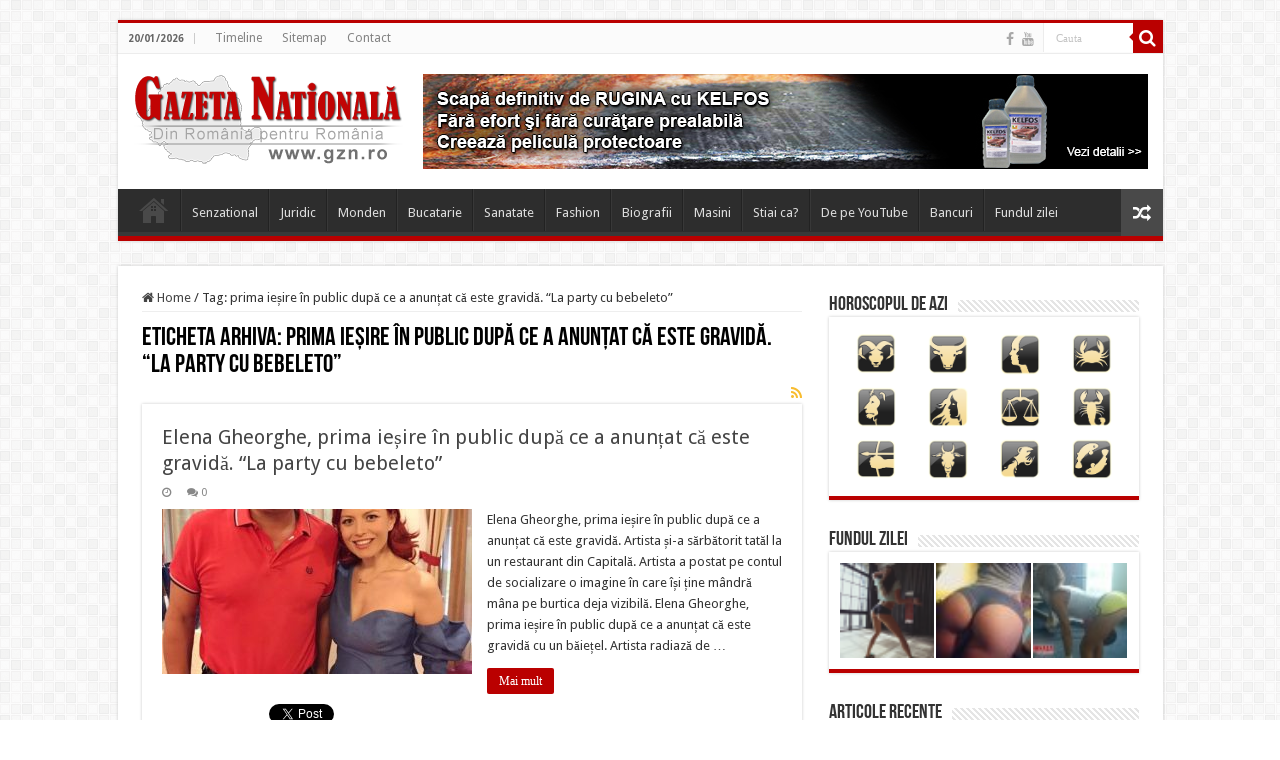

--- FILE ---
content_type: text/html; charset=UTF-8
request_url: https://www.gzn.ro/tag/prima-iesire-in-public-dupa-ce-a-anuntat-ca-este-gravida-la-party-cu-bebeleto/
body_size: 16421
content:
<!DOCTYPE html>
<html dir="ltr" lang="en-US" prefix="og: https://ogp.me/ns#" prefix="og: http://ogp.me/ns#">
<head>
<meta charset="UTF-8" />
<link rel="pingback" href="https://www.gzn.ro/xmlrpc.php" />
<title>prima ieșire în public după ce a anunțat că este gravidă. “La party cu bebeleto” | Gazeta Nationala | gzn.ro</title>

		<!-- All in One SEO 4.9.1.1 - aioseo.com -->
	<meta name="robots" content="max-image-preview:large" />
	<link rel="canonical" href="https://www.gzn.ro/tag/prima-iesire-in-public-dupa-ce-a-anuntat-ca-este-gravida-la-party-cu-bebeleto/" />
	<meta name="generator" content="All in One SEO (AIOSEO) 4.9.1.1" />
		<script type="application/ld+json" class="aioseo-schema">
			{"@context":"https:\/\/schema.org","@graph":[{"@type":"BreadcrumbList","@id":"https:\/\/www.gzn.ro\/tag\/prima-iesire-in-public-dupa-ce-a-anuntat-ca-este-gravida-la-party-cu-bebeleto\/#breadcrumblist","itemListElement":[{"@type":"ListItem","@id":"https:\/\/www.gzn.ro#listItem","position":1,"name":"Home","item":"https:\/\/www.gzn.ro","nextItem":{"@type":"ListItem","@id":"https:\/\/www.gzn.ro\/tag\/prima-iesire-in-public-dupa-ce-a-anuntat-ca-este-gravida-la-party-cu-bebeleto\/#listItem","name":"prima ie\u0219ire \u00een public dup\u0103 ce a anun\u021bat c\u0103 este gravid\u0103. \u201cLa party cu bebeleto\u201d"}},{"@type":"ListItem","@id":"https:\/\/www.gzn.ro\/tag\/prima-iesire-in-public-dupa-ce-a-anuntat-ca-este-gravida-la-party-cu-bebeleto\/#listItem","position":2,"name":"prima ie\u0219ire \u00een public dup\u0103 ce a anun\u021bat c\u0103 este gravid\u0103. \u201cLa party cu bebeleto\u201d","previousItem":{"@type":"ListItem","@id":"https:\/\/www.gzn.ro#listItem","name":"Home"}}]},{"@type":"CollectionPage","@id":"https:\/\/www.gzn.ro\/tag\/prima-iesire-in-public-dupa-ce-a-anuntat-ca-este-gravida-la-party-cu-bebeleto\/#collectionpage","url":"https:\/\/www.gzn.ro\/tag\/prima-iesire-in-public-dupa-ce-a-anuntat-ca-este-gravida-la-party-cu-bebeleto\/","name":"prima ie\u0219ire \u00een public dup\u0103 ce a anun\u021bat c\u0103 este gravid\u0103. \u201cLa party cu bebeleto\u201d | Gazeta Nationala | gzn.ro","inLanguage":"en-US","isPartOf":{"@id":"https:\/\/www.gzn.ro\/#website"},"breadcrumb":{"@id":"https:\/\/www.gzn.ro\/tag\/prima-iesire-in-public-dupa-ce-a-anuntat-ca-este-gravida-la-party-cu-bebeleto\/#breadcrumblist"}},{"@type":"Organization","@id":"https:\/\/www.gzn.ro\/#organization","name":"Gazeta Nationala","description":"Stiri interne actualizate zilnic...","url":"https:\/\/www.gzn.ro\/","telephone":"+40727121919","logo":{"@type":"ImageObject","url":"https:\/\/www.gzn.ro\/wp-content\/uploads\/2021\/03\/logo-nou.png","@id":"https:\/\/www.gzn.ro\/tag\/prima-iesire-in-public-dupa-ce-a-anuntat-ca-este-gravida-la-party-cu-bebeleto\/#organizationLogo","width":270,"height":91},"image":{"@id":"https:\/\/www.gzn.ro\/tag\/prima-iesire-in-public-dupa-ce-a-anuntat-ca-este-gravida-la-party-cu-bebeleto\/#organizationLogo"}},{"@type":"WebSite","@id":"https:\/\/www.gzn.ro\/#website","url":"https:\/\/www.gzn.ro\/","name":"Gazeta Nationala | gzn.ro","description":"Stiri interne actualizate zilnic...","inLanguage":"en-US","publisher":{"@id":"https:\/\/www.gzn.ro\/#organization"}}]}
		</script>
		<!-- All in One SEO -->

<link rel='dns-prefetch' href='//fonts.googleapis.com' />
<link rel="alternate" type="application/rss+xml" title="Gazeta Nationala | gzn.ro &raquo; Feed" href="https://www.gzn.ro/feed/" />
<link rel="alternate" type="application/rss+xml" title="Gazeta Nationala | gzn.ro &raquo; Comments Feed" href="https://www.gzn.ro/comments/feed/" />
<link rel="alternate" type="application/rss+xml" title="Gazeta Nationala | gzn.ro &raquo; prima ieșire în public după ce a anunțat că este gravidă. “La party cu bebeleto” Tag Feed" href="https://www.gzn.ro/tag/prima-iesire-in-public-dupa-ce-a-anuntat-ca-este-gravida-la-party-cu-bebeleto/feed/" />
<style id='wp-img-auto-sizes-contain-inline-css' type='text/css'>
img:is([sizes=auto i],[sizes^="auto," i]){contain-intrinsic-size:3000px 1500px}
/*# sourceURL=wp-img-auto-sizes-contain-inline-css */
</style>
<link rel='stylesheet' id='tie-insta-style-css' href='https://www.gzn.ro/wp-content/plugins/instanow/assets/style.css' type='text/css' media='all' />
<style id='wp-emoji-styles-inline-css' type='text/css'>

	img.wp-smiley, img.emoji {
		display: inline !important;
		border: none !important;
		box-shadow: none !important;
		height: 1em !important;
		width: 1em !important;
		margin: 0 0.07em !important;
		vertical-align: -0.1em !important;
		background: none !important;
		padding: 0 !important;
	}
/*# sourceURL=wp-emoji-styles-inline-css */
</style>
<style id='wp-block-library-inline-css' type='text/css'>
:root{--wp-block-synced-color:#7a00df;--wp-block-synced-color--rgb:122,0,223;--wp-bound-block-color:var(--wp-block-synced-color);--wp-editor-canvas-background:#ddd;--wp-admin-theme-color:#007cba;--wp-admin-theme-color--rgb:0,124,186;--wp-admin-theme-color-darker-10:#006ba1;--wp-admin-theme-color-darker-10--rgb:0,107,160.5;--wp-admin-theme-color-darker-20:#005a87;--wp-admin-theme-color-darker-20--rgb:0,90,135;--wp-admin-border-width-focus:2px}@media (min-resolution:192dpi){:root{--wp-admin-border-width-focus:1.5px}}.wp-element-button{cursor:pointer}:root .has-very-light-gray-background-color{background-color:#eee}:root .has-very-dark-gray-background-color{background-color:#313131}:root .has-very-light-gray-color{color:#eee}:root .has-very-dark-gray-color{color:#313131}:root .has-vivid-green-cyan-to-vivid-cyan-blue-gradient-background{background:linear-gradient(135deg,#00d084,#0693e3)}:root .has-purple-crush-gradient-background{background:linear-gradient(135deg,#34e2e4,#4721fb 50%,#ab1dfe)}:root .has-hazy-dawn-gradient-background{background:linear-gradient(135deg,#faaca8,#dad0ec)}:root .has-subdued-olive-gradient-background{background:linear-gradient(135deg,#fafae1,#67a671)}:root .has-atomic-cream-gradient-background{background:linear-gradient(135deg,#fdd79a,#004a59)}:root .has-nightshade-gradient-background{background:linear-gradient(135deg,#330968,#31cdcf)}:root .has-midnight-gradient-background{background:linear-gradient(135deg,#020381,#2874fc)}:root{--wp--preset--font-size--normal:16px;--wp--preset--font-size--huge:42px}.has-regular-font-size{font-size:1em}.has-larger-font-size{font-size:2.625em}.has-normal-font-size{font-size:var(--wp--preset--font-size--normal)}.has-huge-font-size{font-size:var(--wp--preset--font-size--huge)}.has-text-align-center{text-align:center}.has-text-align-left{text-align:left}.has-text-align-right{text-align:right}.has-fit-text{white-space:nowrap!important}#end-resizable-editor-section{display:none}.aligncenter{clear:both}.items-justified-left{justify-content:flex-start}.items-justified-center{justify-content:center}.items-justified-right{justify-content:flex-end}.items-justified-space-between{justify-content:space-between}.screen-reader-text{border:0;clip-path:inset(50%);height:1px;margin:-1px;overflow:hidden;padding:0;position:absolute;width:1px;word-wrap:normal!important}.screen-reader-text:focus{background-color:#ddd;clip-path:none;color:#444;display:block;font-size:1em;height:auto;left:5px;line-height:normal;padding:15px 23px 14px;text-decoration:none;top:5px;width:auto;z-index:100000}html :where(.has-border-color){border-style:solid}html :where([style*=border-top-color]){border-top-style:solid}html :where([style*=border-right-color]){border-right-style:solid}html :where([style*=border-bottom-color]){border-bottom-style:solid}html :where([style*=border-left-color]){border-left-style:solid}html :where([style*=border-width]){border-style:solid}html :where([style*=border-top-width]){border-top-style:solid}html :where([style*=border-right-width]){border-right-style:solid}html :where([style*=border-bottom-width]){border-bottom-style:solid}html :where([style*=border-left-width]){border-left-style:solid}html :where(img[class*=wp-image-]){height:auto;max-width:100%}:where(figure){margin:0 0 1em}html :where(.is-position-sticky){--wp-admin--admin-bar--position-offset:var(--wp-admin--admin-bar--height,0px)}@media screen and (max-width:600px){html :where(.is-position-sticky){--wp-admin--admin-bar--position-offset:0px}}

/*# sourceURL=wp-block-library-inline-css */
</style><style id='global-styles-inline-css' type='text/css'>
:root{--wp--preset--aspect-ratio--square: 1;--wp--preset--aspect-ratio--4-3: 4/3;--wp--preset--aspect-ratio--3-4: 3/4;--wp--preset--aspect-ratio--3-2: 3/2;--wp--preset--aspect-ratio--2-3: 2/3;--wp--preset--aspect-ratio--16-9: 16/9;--wp--preset--aspect-ratio--9-16: 9/16;--wp--preset--color--black: #000000;--wp--preset--color--cyan-bluish-gray: #abb8c3;--wp--preset--color--white: #ffffff;--wp--preset--color--pale-pink: #f78da7;--wp--preset--color--vivid-red: #cf2e2e;--wp--preset--color--luminous-vivid-orange: #ff6900;--wp--preset--color--luminous-vivid-amber: #fcb900;--wp--preset--color--light-green-cyan: #7bdcb5;--wp--preset--color--vivid-green-cyan: #00d084;--wp--preset--color--pale-cyan-blue: #8ed1fc;--wp--preset--color--vivid-cyan-blue: #0693e3;--wp--preset--color--vivid-purple: #9b51e0;--wp--preset--gradient--vivid-cyan-blue-to-vivid-purple: linear-gradient(135deg,rgb(6,147,227) 0%,rgb(155,81,224) 100%);--wp--preset--gradient--light-green-cyan-to-vivid-green-cyan: linear-gradient(135deg,rgb(122,220,180) 0%,rgb(0,208,130) 100%);--wp--preset--gradient--luminous-vivid-amber-to-luminous-vivid-orange: linear-gradient(135deg,rgb(252,185,0) 0%,rgb(255,105,0) 100%);--wp--preset--gradient--luminous-vivid-orange-to-vivid-red: linear-gradient(135deg,rgb(255,105,0) 0%,rgb(207,46,46) 100%);--wp--preset--gradient--very-light-gray-to-cyan-bluish-gray: linear-gradient(135deg,rgb(238,238,238) 0%,rgb(169,184,195) 100%);--wp--preset--gradient--cool-to-warm-spectrum: linear-gradient(135deg,rgb(74,234,220) 0%,rgb(151,120,209) 20%,rgb(207,42,186) 40%,rgb(238,44,130) 60%,rgb(251,105,98) 80%,rgb(254,248,76) 100%);--wp--preset--gradient--blush-light-purple: linear-gradient(135deg,rgb(255,206,236) 0%,rgb(152,150,240) 100%);--wp--preset--gradient--blush-bordeaux: linear-gradient(135deg,rgb(254,205,165) 0%,rgb(254,45,45) 50%,rgb(107,0,62) 100%);--wp--preset--gradient--luminous-dusk: linear-gradient(135deg,rgb(255,203,112) 0%,rgb(199,81,192) 50%,rgb(65,88,208) 100%);--wp--preset--gradient--pale-ocean: linear-gradient(135deg,rgb(255,245,203) 0%,rgb(182,227,212) 50%,rgb(51,167,181) 100%);--wp--preset--gradient--electric-grass: linear-gradient(135deg,rgb(202,248,128) 0%,rgb(113,206,126) 100%);--wp--preset--gradient--midnight: linear-gradient(135deg,rgb(2,3,129) 0%,rgb(40,116,252) 100%);--wp--preset--font-size--small: 13px;--wp--preset--font-size--medium: 20px;--wp--preset--font-size--large: 36px;--wp--preset--font-size--x-large: 42px;--wp--preset--spacing--20: 0.44rem;--wp--preset--spacing--30: 0.67rem;--wp--preset--spacing--40: 1rem;--wp--preset--spacing--50: 1.5rem;--wp--preset--spacing--60: 2.25rem;--wp--preset--spacing--70: 3.38rem;--wp--preset--spacing--80: 5.06rem;--wp--preset--shadow--natural: 6px 6px 9px rgba(0, 0, 0, 0.2);--wp--preset--shadow--deep: 12px 12px 50px rgba(0, 0, 0, 0.4);--wp--preset--shadow--sharp: 6px 6px 0px rgba(0, 0, 0, 0.2);--wp--preset--shadow--outlined: 6px 6px 0px -3px rgb(255, 255, 255), 6px 6px rgb(0, 0, 0);--wp--preset--shadow--crisp: 6px 6px 0px rgb(0, 0, 0);}:where(.is-layout-flex){gap: 0.5em;}:where(.is-layout-grid){gap: 0.5em;}body .is-layout-flex{display: flex;}.is-layout-flex{flex-wrap: wrap;align-items: center;}.is-layout-flex > :is(*, div){margin: 0;}body .is-layout-grid{display: grid;}.is-layout-grid > :is(*, div){margin: 0;}:where(.wp-block-columns.is-layout-flex){gap: 2em;}:where(.wp-block-columns.is-layout-grid){gap: 2em;}:where(.wp-block-post-template.is-layout-flex){gap: 1.25em;}:where(.wp-block-post-template.is-layout-grid){gap: 1.25em;}.has-black-color{color: var(--wp--preset--color--black) !important;}.has-cyan-bluish-gray-color{color: var(--wp--preset--color--cyan-bluish-gray) !important;}.has-white-color{color: var(--wp--preset--color--white) !important;}.has-pale-pink-color{color: var(--wp--preset--color--pale-pink) !important;}.has-vivid-red-color{color: var(--wp--preset--color--vivid-red) !important;}.has-luminous-vivid-orange-color{color: var(--wp--preset--color--luminous-vivid-orange) !important;}.has-luminous-vivid-amber-color{color: var(--wp--preset--color--luminous-vivid-amber) !important;}.has-light-green-cyan-color{color: var(--wp--preset--color--light-green-cyan) !important;}.has-vivid-green-cyan-color{color: var(--wp--preset--color--vivid-green-cyan) !important;}.has-pale-cyan-blue-color{color: var(--wp--preset--color--pale-cyan-blue) !important;}.has-vivid-cyan-blue-color{color: var(--wp--preset--color--vivid-cyan-blue) !important;}.has-vivid-purple-color{color: var(--wp--preset--color--vivid-purple) !important;}.has-black-background-color{background-color: var(--wp--preset--color--black) !important;}.has-cyan-bluish-gray-background-color{background-color: var(--wp--preset--color--cyan-bluish-gray) !important;}.has-white-background-color{background-color: var(--wp--preset--color--white) !important;}.has-pale-pink-background-color{background-color: var(--wp--preset--color--pale-pink) !important;}.has-vivid-red-background-color{background-color: var(--wp--preset--color--vivid-red) !important;}.has-luminous-vivid-orange-background-color{background-color: var(--wp--preset--color--luminous-vivid-orange) !important;}.has-luminous-vivid-amber-background-color{background-color: var(--wp--preset--color--luminous-vivid-amber) !important;}.has-light-green-cyan-background-color{background-color: var(--wp--preset--color--light-green-cyan) !important;}.has-vivid-green-cyan-background-color{background-color: var(--wp--preset--color--vivid-green-cyan) !important;}.has-pale-cyan-blue-background-color{background-color: var(--wp--preset--color--pale-cyan-blue) !important;}.has-vivid-cyan-blue-background-color{background-color: var(--wp--preset--color--vivid-cyan-blue) !important;}.has-vivid-purple-background-color{background-color: var(--wp--preset--color--vivid-purple) !important;}.has-black-border-color{border-color: var(--wp--preset--color--black) !important;}.has-cyan-bluish-gray-border-color{border-color: var(--wp--preset--color--cyan-bluish-gray) !important;}.has-white-border-color{border-color: var(--wp--preset--color--white) !important;}.has-pale-pink-border-color{border-color: var(--wp--preset--color--pale-pink) !important;}.has-vivid-red-border-color{border-color: var(--wp--preset--color--vivid-red) !important;}.has-luminous-vivid-orange-border-color{border-color: var(--wp--preset--color--luminous-vivid-orange) !important;}.has-luminous-vivid-amber-border-color{border-color: var(--wp--preset--color--luminous-vivid-amber) !important;}.has-light-green-cyan-border-color{border-color: var(--wp--preset--color--light-green-cyan) !important;}.has-vivid-green-cyan-border-color{border-color: var(--wp--preset--color--vivid-green-cyan) !important;}.has-pale-cyan-blue-border-color{border-color: var(--wp--preset--color--pale-cyan-blue) !important;}.has-vivid-cyan-blue-border-color{border-color: var(--wp--preset--color--vivid-cyan-blue) !important;}.has-vivid-purple-border-color{border-color: var(--wp--preset--color--vivid-purple) !important;}.has-vivid-cyan-blue-to-vivid-purple-gradient-background{background: var(--wp--preset--gradient--vivid-cyan-blue-to-vivid-purple) !important;}.has-light-green-cyan-to-vivid-green-cyan-gradient-background{background: var(--wp--preset--gradient--light-green-cyan-to-vivid-green-cyan) !important;}.has-luminous-vivid-amber-to-luminous-vivid-orange-gradient-background{background: var(--wp--preset--gradient--luminous-vivid-amber-to-luminous-vivid-orange) !important;}.has-luminous-vivid-orange-to-vivid-red-gradient-background{background: var(--wp--preset--gradient--luminous-vivid-orange-to-vivid-red) !important;}.has-very-light-gray-to-cyan-bluish-gray-gradient-background{background: var(--wp--preset--gradient--very-light-gray-to-cyan-bluish-gray) !important;}.has-cool-to-warm-spectrum-gradient-background{background: var(--wp--preset--gradient--cool-to-warm-spectrum) !important;}.has-blush-light-purple-gradient-background{background: var(--wp--preset--gradient--blush-light-purple) !important;}.has-blush-bordeaux-gradient-background{background: var(--wp--preset--gradient--blush-bordeaux) !important;}.has-luminous-dusk-gradient-background{background: var(--wp--preset--gradient--luminous-dusk) !important;}.has-pale-ocean-gradient-background{background: var(--wp--preset--gradient--pale-ocean) !important;}.has-electric-grass-gradient-background{background: var(--wp--preset--gradient--electric-grass) !important;}.has-midnight-gradient-background{background: var(--wp--preset--gradient--midnight) !important;}.has-small-font-size{font-size: var(--wp--preset--font-size--small) !important;}.has-medium-font-size{font-size: var(--wp--preset--font-size--medium) !important;}.has-large-font-size{font-size: var(--wp--preset--font-size--large) !important;}.has-x-large-font-size{font-size: var(--wp--preset--font-size--x-large) !important;}
/*# sourceURL=global-styles-inline-css */
</style>

<style id='classic-theme-styles-inline-css' type='text/css'>
/*! This file is auto-generated */
.wp-block-button__link{color:#fff;background-color:#32373c;border-radius:9999px;box-shadow:none;text-decoration:none;padding:calc(.667em + 2px) calc(1.333em + 2px);font-size:1.125em}.wp-block-file__button{background:#32373c;color:#fff;text-decoration:none}
/*# sourceURL=/wp-includes/css/classic-themes.min.css */
</style>
<link rel='stylesheet' id='titan-adminbar-styles-css' href='https://www.gzn.ro/wp-content/plugins/anti-spam/assets/css/admin-bar.css' type='text/css' media='all' />
<link rel='stylesheet' id='cmplz-general-css' href='https://www.gzn.ro/wp-content/plugins/complianz-gdpr/assets/css/cookieblocker.min.css' type='text/css' media='all' />
<link rel='stylesheet' id='explanatory_dictionary-plugin-styles-css' href='https://www.gzn.ro/wp-content/plugins/explanatory-dictionary/public/classes/../assets/css/public.css' type='text/css' media='all' />
<link rel='stylesheet' id='tie-style-css' href='https://www.gzn.ro/wp-content/themes/sahifa/style.css' type='text/css' media='all' />
<link rel='stylesheet' id='tie-ilightbox-skin-css' href='https://www.gzn.ro/wp-content/themes/sahifa/css/ilightbox/dark-skin/skin.css' type='text/css' media='all' />
<link rel='stylesheet' id='Droid+Sans-css' href='https://fonts.googleapis.com/css?family=Droid+Sans%3Aregular%2C700' type='text/css' media='all' />
<script type="text/javascript" async src="https://www.gzn.ro/wp-content/plugins/burst-statistics/assets/js/timeme/timeme.min.js" id="burst-timeme-js"></script>
<script type="text/javascript" id="burst-js-extra">
/* <![CDATA[ */
var burst = {"tracking":{"isInitialHit":true,"lastUpdateTimestamp":0,"beacon_url":"https://www.gzn.ro/wp-content/plugins/burst-statistics/endpoint.php","ajaxUrl":"https://www.gzn.ro/wp-admin/admin-ajax.php"},"options":{"cookieless":0,"pageUrl":"https://www.gzn.ro/elena-gheorghe-prima-iesire-in-public-dupa-ce-a-anuntat-ca-este-gravida-la-party-cu-bebeleto/","beacon_enabled":1,"do_not_track":0,"enable_turbo_mode":0,"track_url_change":0,"cookie_retention_days":30,"debug":0},"goals":{"completed":[],"scriptUrl":"https://www.gzn.ro/wp-content/plugins/burst-statistics/assets/js/build/burst-goals.js?v=1765062182","active":[{"ID":"1","title":"Default goal","type":"clicks","status":"active","server_side":"0","url":"*","conversion_metric":"visitors","date_created":"1713865294","date_start":"1713865294","date_end":"0","attribute":"class","attribute_value":"","hook":"","selector":""}]},"cache":{"uid":null,"fingerprint":null,"isUserAgent":null,"isDoNotTrack":null,"useCookies":null}};
//# sourceURL=burst-js-extra
/* ]]> */
</script>
<script type="text/javascript" async src="https://www.gzn.ro/wp-content/plugins/burst-statistics/assets/js/build/burst.min.js" id="burst-js"></script>
<script type="text/javascript" id="jquery-core-js-extra">
/* <![CDATA[ */
var tie_insta = {"ajaxurl":"https://www.gzn.ro/wp-admin/admin-ajax.php"};
//# sourceURL=jquery-core-js-extra
/* ]]> */
</script>
<script type="text/javascript" src="https://www.gzn.ro/wp-includes/js/jquery/jquery.min.js" id="jquery-core-js"></script>
<script type="text/javascript" src="https://www.gzn.ro/wp-includes/js/jquery/jquery-migrate.min.js" id="jquery-migrate-js"></script>
<link rel="https://api.w.org/" href="https://www.gzn.ro/wp-json/" /><link rel="alternate" title="JSON" type="application/json" href="https://www.gzn.ro/wp-json/wp/v2/tags/2131" /><link rel="EditURI" type="application/rsd+xml" title="RSD" href="https://www.gzn.ro/xmlrpc.php?rsd" />
<meta name="generator" content="WordPress 6.9" />
<link rel="apple-touch-icon" sizes="144x144" href="/wp-content/uploads/fbrfg/apple-touch-icon.png">
<link rel="icon" type="image/png" sizes="32x32" href="/wp-content/uploads/fbrfg/favicon-32x32.png">
<link rel="icon" type="image/png" sizes="16x16" href="/wp-content/uploads/fbrfg/favicon-16x16.png">
<link rel="manifest" href="/wp-content/uploads/fbrfg/site.webmanifest">
<link rel="mask-icon" href="/wp-content/uploads/fbrfg/safari-pinned-tab.svg" color="#5bbad5">
<link rel="shortcut icon" href="/wp-content/uploads/fbrfg/favicon.ico">
<meta name="msapplication-TileColor" content="#da532c">
<meta name="msapplication-config" content="/wp-content/uploads/fbrfg/browserconfig.xml">
<meta name="theme-color" content="#ffffff"><!-- Analytics by WP Statistics - https://wp-statistics.com -->
<link rel="shortcut icon" href="https://www.gzn.ro/wp-content/uploads/2012/07/icon_site.png" title="Favicon" />
<!--[if IE]>
<script type="text/javascript">jQuery(document).ready(function (){ jQuery(".menu-item").has("ul").children("a").attr("aria-haspopup", "true");});</script>
<![endif]-->
<!--[if lt IE 9]>
<script src="https://www.gzn.ro/wp-content/themes/sahifa/js/html5.js"></script>
<script src="https://www.gzn.ro/wp-content/themes/sahifa/js/selectivizr-min.js"></script>
<![endif]-->
<!--[if IE 9]>
<link rel="stylesheet" type="text/css" media="all" href="https://www.gzn.ro/wp-content/themes/sahifa/css/ie9.css" />
<![endif]-->
<!--[if IE 8]>
<link rel="stylesheet" type="text/css" media="all" href="https://www.gzn.ro/wp-content/themes/sahifa/css/ie8.css" />
<![endif]-->
<!--[if IE 7]>
<link rel="stylesheet" type="text/css" media="all" href="https://www.gzn.ro/wp-content/themes/sahifa/css/ie7.css" />
<![endif]-->

<meta http-equiv="X-UA-Compatible" content="IE=edge,chrome=1" />
<meta name="viewport" content="width=1045" />
<link rel="apple-touch-icon" sizes="144x144" href="https://www.gzn.ro/wp-content/uploads/2013/10/ipad.png" />
<link rel="apple-touch-icon" sizes="120x120" href="https://www.gzn.ro/wp-content/uploads/2013/10/ihone_retina.png" />
<link rel="apple-touch-icon" sizes="72x72" href="https://www.gzn.ro/wp-content/uploads/2013/10/iphone.png" />
<link rel="apple-touch-icon" href="https://www.gzn.ro/wp-content/uploads/2013/10/iphoneicon.png" />



<style type="text/css" media="screen">

body{
	font-family: 'Droid Sans';
}
.post-title{
	font-family: Arial, Helvetica, sans-serif;
	font-size : 29px;
	font-weight: bold;
	font-style: normal;
}
#main-nav,
.cat-box-content,
#sidebar .widget-container,
.post-listing,
#commentform {
	border-bottom-color: #ba0000;
}

.search-block .search-button,
#topcontrol,
#main-nav ul li.current-menu-item a,
#main-nav ul li.current-menu-item a:hover,
#main-nav ul li.current_page_parent a,
#main-nav ul li.current_page_parent a:hover,
#main-nav ul li.current-menu-parent a,
#main-nav ul li.current-menu-parent a:hover,
#main-nav ul li.current-page-ancestor a,
#main-nav ul li.current-page-ancestor a:hover,
.pagination span.current,
.share-post span.share-text,
.flex-control-paging li a.flex-active,
.ei-slider-thumbs li.ei-slider-element,
.review-percentage .review-item span span,
.review-final-score,
.button,
a.button,
a.more-link,
#main-content input[type="submit"],
.form-submit #submit,
#login-form .login-button,
.widget-feedburner .feedburner-subscribe,
input[type="submit"],
#buddypress button,
#buddypress a.button,
#buddypress input[type=submit],
#buddypress input[type=reset],
#buddypress ul.button-nav li a,
#buddypress div.generic-button a,
#buddypress .comment-reply-link,
#buddypress div.item-list-tabs ul li a span,
#buddypress div.item-list-tabs ul li.selected a,
#buddypress div.item-list-tabs ul li.current a,
#buddypress #members-directory-form div.item-list-tabs ul li.selected span,
#members-list-options a.selected,
#groups-list-options a.selected,
body.dark-skin #buddypress div.item-list-tabs ul li a span,
body.dark-skin #buddypress div.item-list-tabs ul li.selected a,
body.dark-skin #buddypress div.item-list-tabs ul li.current a,
body.dark-skin #members-list-options a.selected,
body.dark-skin #groups-list-options a.selected,
.search-block-large .search-button,
#featured-posts .flex-next:hover,
#featured-posts .flex-prev:hover,
a.tie-cart span.shooping-count,
.woocommerce span.onsale,
.woocommerce-page span.onsale ,
.woocommerce .widget_price_filter .ui-slider .ui-slider-handle,
.woocommerce-page .widget_price_filter .ui-slider .ui-slider-handle,
#check-also-close,
a.post-slideshow-next,
a.post-slideshow-prev,
.widget_price_filter .ui-slider .ui-slider-handle,
.quantity .minus:hover,
.quantity .plus:hover,
.mejs-container .mejs-controls .mejs-time-rail .mejs-time-current,
#reading-position-indicator  {
	background-color:#ba0000;
}

::-webkit-scrollbar-thumb{
	background-color:#ba0000 !important;
}

#theme-footer,
#theme-header,
.top-nav ul li.current-menu-item:before,
#main-nav .menu-sub-content ,
#main-nav ul ul,
#check-also-box {
	border-top-color: #ba0000;
}

.search-block:after {
	border-right-color:#ba0000;
}

body.rtl .search-block:after {
	border-left-color:#ba0000;
}

#main-nav ul > li.menu-item-has-children:hover > a:after,
#main-nav ul > li.mega-menu:hover > a:after {
	border-color:transparent transparent #ba0000;
}

.widget.timeline-posts li a:hover,
.widget.timeline-posts li a:hover span.tie-date {
	color: #ba0000;
}

.widget.timeline-posts li a:hover span.tie-date:before {
	background: #ba0000;
	border-color: #ba0000;
}

#order_review,
#order_review_heading {
	border-color: #ba0000;
}

.background-cover{}
</style>

		<script type="text/javascript">
			/* <![CDATA[ */
				var sf_position = '0';
				var sf_templates = "<a href=\"{search_url_escaped}\">Vezi toate rezultatele<\/a>";
				var sf_input = '.search-live';
				jQuery(document).ready(function(){
					jQuery(sf_input).ajaxyLiveSearch({"expand":false,"searchUrl":"https:\/\/www.gzn.ro\/?s=%s","text":"Search","delay":500,"iwidth":180,"width":315,"ajaxUrl":"https:\/\/www.gzn.ro\/wp-admin\/admin-ajax.php","rtl":0});
					jQuery(".live-search_ajaxy-selective-input").keyup(function() {
						var width = jQuery(this).val().length * 8;
						if(width < 50) {
							width = 50;
						}
						jQuery(this).width(width);
					});
					jQuery(".live-search_ajaxy-selective-search").click(function() {
						jQuery(this).find(".live-search_ajaxy-selective-input").focus();
					});
					jQuery(".live-search_ajaxy-selective-close").click(function() {
						jQuery(this).parent().remove();
					});
				});
			/* ]]> */
		</script>
		</head>
<body id="top" class="archive tag tag-prima-iesire-in-public-dupa-ce-a-anuntat-ca-este-gravida-la-party-cu-bebeleto tag-2131 wp-theme-sahifa lazy-enabled" data-burst_id="2131" data-burst_type="tag">

<div class="wrapper-outer">

	<div class="background-cover"></div>

	<aside id="slide-out">

			<div class="search-mobile">
			<form method="get" id="searchform-mobile" action="https://www.gzn.ro/">
				<button class="search-button" type="submit" value="Cauta"><i class="fa fa-search"></i></button>
				<input type="text" id="s-mobile" name="s" title="Cauta" value="Cauta" onfocus="if (this.value == 'Cauta') {this.value = '';}" onblur="if (this.value == '') {this.value = 'Cauta';}"  />
			</form>
		</div><!-- .search-mobile /-->
	
			<div class="social-icons">
		<a class="ttip-none" title="Facebook" href="https://www.facebook.com/GazetaNationala" target="_blank"><i class="fa fa-facebook"></i></a><a class="ttip-none" title="Youtube" href="https://www.youtube.com/channel/UCZ5tRBEnJUUbjGZFBu5YE_A" target="_blank"><i class="fa fa-youtube"></i></a>
			</div>

	
		<div id="mobile-menu" ></div>
	</aside><!-- #slide-out /-->

		<div id="wrapper" class="boxed">
		<div class="inner-wrapper">

		<header id="theme-header" class="theme-header">
						<div id="top-nav" class="top-nav">
				<div class="container">

							<span class="today-date">20/01/2026</span>
				<div class="top-menu"><ul id="menu-top" class="menu"><li id="menu-item-416" class="menu-item menu-item-type-post_type menu-item-object-page menu-item-416"><a href="https://www.gzn.ro/timeline/">Timeline</a></li>
<li id="menu-item-417" class="menu-item menu-item-type-post_type menu-item-object-page menu-item-417"><a href="https://www.gzn.ro/sitemap/">Sitemap</a></li>
<li id="menu-item-377" class="menu-item menu-item-type-post_type menu-item-object-page menu-item-377"><a href="https://www.gzn.ro/contact/">Contact</a></li>
</ul></div>
						<div class="search-block">
						<form method="get" id="searchform-header" action="https://www.gzn.ro/">
							<button class="search-button" type="submit" value="Cauta"><i class="fa fa-search"></i></button>
							<input class="search-live" type="text" id="s-header" name="s" title="Cauta" value="Cauta" onfocus="if (this.value == 'Cauta') {this.value = '';}" onblur="if (this.value == '') {this.value = 'Cauta';}"  />
						</form>
					</div><!-- .search-block /-->
			<div class="social-icons">
		<a class="ttip-none" title="Facebook" href="https://www.facebook.com/GazetaNationala" target="_blank"><i class="fa fa-facebook"></i></a><a class="ttip-none" title="Youtube" href="https://www.youtube.com/channel/UCZ5tRBEnJUUbjGZFBu5YE_A" target="_blank"><i class="fa fa-youtube"></i></a>
			</div>

	
	
				</div><!-- .container /-->
			</div><!-- .top-menu /-->
			
		<div class="header-content">

					<a id="slide-out-open" class="slide-out-open" href="#"><span></span></a>
		
			<div class="logo">
			<h2>								<a title="Gazeta Nationala | gzn.ro" href="https://www.gzn.ro/">
					<img src="https://www.gzn.ro/wp-content/uploads/2013/11/logo-nou.png" alt="Gazeta Nationala | gzn.ro"  /><strong>Gazeta Nationala | gzn.ro Stiri interne actualizate zilnic&#8230;</strong>
				</a>
			</h2>			</div><!-- .logo /-->
			<div class="e3lan e3lan-top">
			<a href="https://www.kelfos.ro" title="Amenajari Interioare" target="_blank">
				<img src="https://www.webmediaconcept.ro/bannere/banner-webmediaconcept.jpg" alt="Amenajari Interioare" />
			</a>
				</div>			<div class="clear"></div>

		</div>
													<nav id="main-nav" class="fixed-enabled">
				<div class="container">

				
					<div class="main-menu"><ul id="menu-main" class="menu"><li id="menu-item-52" class="menu-item menu-item-type-custom menu-item-object-custom menu-item-home menu-item-52"><a title="Home" href="http://www.gzn.ro">Home</a></li>
<li id="menu-item-388" class="menu-item menu-item-type-taxonomy menu-item-object-category menu-item-388"><a href="https://www.gzn.ro/category/senzational/">Senzational</a></li>
<li id="menu-item-2320" class="menu-item menu-item-type-taxonomy menu-item-object-category menu-item-2320"><a href="https://www.gzn.ro/category/juridic/">Juridic</a></li>
<li id="menu-item-386" class="menu-item menu-item-type-taxonomy menu-item-object-category menu-item-386"><a href="https://www.gzn.ro/category/monden/">Monden</a></li>
<li id="menu-item-382" class="menu-item menu-item-type-taxonomy menu-item-object-category menu-item-382"><a href="https://www.gzn.ro/category/bucatarie/">Bucatarie</a></li>
<li id="menu-item-387" class="menu-item menu-item-type-taxonomy menu-item-object-category menu-item-387"><a href="https://www.gzn.ro/category/sanatate/">Sanatate</a></li>
<li id="menu-item-383" class="menu-item menu-item-type-taxonomy menu-item-object-category menu-item-383"><a href="https://www.gzn.ro/category/fashion/">Fashion</a></li>
<li id="menu-item-390" class="menu-item menu-item-type-taxonomy menu-item-object-category menu-item-390"><a href="https://www.gzn.ro/category/biografii-mondene/">Biografii</a></li>
<li id="menu-item-566" class="menu-item menu-item-type-taxonomy menu-item-object-category menu-item-566"><a href="https://www.gzn.ro/category/masini/">Masini</a></li>
<li id="menu-item-391" class="menu-item menu-item-type-taxonomy menu-item-object-category menu-item-391"><a href="https://www.gzn.ro/category/stiai-ca/">Stiai ca?</a></li>
<li id="menu-item-710" class="menu-item menu-item-type-taxonomy menu-item-object-category menu-item-710"><a href="https://www.gzn.ro/category/de-pe-youtube/">De pe YouTube</a></li>
<li id="menu-item-902" class="menu-item menu-item-type-taxonomy menu-item-object-category menu-item-902"><a href="https://www.gzn.ro/category/bancuri/">Bancuri</a></li>
<li id="menu-item-2207" class="menu-item menu-item-type-taxonomy menu-item-object-category menu-item-2207"><a href="https://www.gzn.ro/category/fundul-zilei/">Fundul zilei</a></li>
</ul></div>										<a href="https://www.gzn.ro/?tierand=1" class="random-article ttip" title="Random Article"><i class="fa fa-random"></i></a>
					
					
				</div>
			</nav><!-- .main-nav /-->
					</header><!-- #header /-->

	
	
	<div id="main-content" class="container">
	<div class="content">
		<nav id="crumbs"><a href="https://www.gzn.ro/"><span class="fa fa-home" aria-hidden="true"></span> Home</a><span class="delimiter">/</span><span class="current">Tag: <span>prima ieșire în public după ce a anunțat că este gravidă. “La party cu bebeleto”</span></span></nav><script type="application/ld+json">{"@context":"http:\/\/schema.org","@type":"BreadcrumbList","@id":"#Breadcrumb","itemListElement":[{"@type":"ListItem","position":1,"item":{"name":"Home","@id":"https:\/\/www.gzn.ro\/"}}]}</script>
		<div class="page-head">
		
			<h1 class="page-title">
				Eticheta arhiva: <span>prima ieșire în public după ce a anunțat că este gravidă. “La party cu bebeleto”</span>			</h1>
			
						<a class="rss-cat-icon tooltip" title="Feed Subscription"  href="https://www.gzn.ro/tag/prima-iesire-in-public-dupa-ce-a-anuntat-ca-este-gravida-la-party-cu-bebeleto/feed/"><i class="fa fa-rss"></i></a>
						
			<div class="stripe-line"></div>
			
						
		</div>
		
				<div class="post-listing archive-box">


	<article class="item-list tie_thumb">
	
		<h2 class="post-box-title">
			<a href="https://www.gzn.ro/elena-gheorghe-prima-iesire-in-public-dupa-ce-a-anuntat-ca-este-gravida-la-party-cu-bebeleto/">Elena Gheorghe, prima ieșire în public după ce a anunțat că este gravidă. “La party cu bebeleto”</a>
		</h2>
		
		<p class="post-meta">
	
		
	<span class="tie-date"><i class="fa fa-clock-o"></i></span>	
	
	<span class="post-comments"><i class="fa fa-comments"></i><a href="https://www.gzn.ro/elena-gheorghe-prima-iesire-in-public-dupa-ce-a-anuntat-ca-este-gravida-la-party-cu-bebeleto/#respond">0</a></span>
</p>
					

		
			
		
		<div class="post-thumbnail">
			<a href="https://www.gzn.ro/elena-gheorghe-prima-iesire-in-public-dupa-ce-a-anuntat-ca-este-gravida-la-party-cu-bebeleto/">
				<img width="310" height="165" src="https://www.gzn.ro/wp-content/uploads/2017/04/18119433_10155090161420610_7969767325256384717_n-496x620-1-310x165.jpg" class="attachment-tie-medium size-tie-medium wp-post-image" alt="" decoding="async" fetchpriority="high" />				<span class="fa overlay-icon"></span>
			</a>
		</div><!-- post-thumbnail /-->
		
					
		<div class="entry">
			<p>Elena Gheorghe, prima ieșire în public după ce a anunțat că este gravidă. Artista și-a sărbătorit tatăl la un restaurant din Capitală. Artista a postat pe contul de socializare o imagine în care își ține mândră mâna pe burtica deja vizibilă. Elena Gheorghe, prima ieșire în public după ce a anunțat că este gravidă cu un băiețel. Artista radiază de &hellip;</p>
			<a class="more-link" href="https://www.gzn.ro/elena-gheorghe-prima-iesire-in-public-dupa-ce-a-anuntat-ca-este-gravida-la-party-cu-bebeleto/">Mai mult</a>
		</div>

		<div class="mini-share-post">
	<span class="share-text">Distribuie</span>

		<script>
	window.___gcfg = {lang: 'en-US'};
	(function(w, d, s) {
		function go(){
		var js, fjs = d.getElementsByTagName(s)[0], load = function(url, id) {
			if (d.getElementById(id)) {return;}
			js = d.createElement(s); js.src = url; js.id = id;
			fjs.parentNode.insertBefore(js, fjs);
		};
		load('//connect.facebook.net/en/all.js#xfbml=1', 'fbjssdk' );
		load('//platform.twitter.com/widgets.js', 			 'tweetjs' );
		}
		if (w.addEventListener) { w.addEventListener("load", go, false); }
		else if (w.attachEvent) { w.attachEvent("onload",go); }
	}(window, document, 'script'));
	</script>
	<ul class="normal-social">
			<li>
			<div class="fb-like" data-href="https://www.gzn.ro/elena-gheorghe-prima-iesire-in-public-dupa-ce-a-anuntat-ca-este-gravida-la-party-cu-bebeleto/" data-send="false" data-layout="button_count" data-width="90" data-show-faces="false"></div>
		</li>
				<li><a href="https://twitter.com/share" class="twitter-share-button" data-url="https://www.gzn.ro/elena-gheorghe-prima-iesire-in-public-dupa-ce-a-anuntat-ca-este-gravida-la-party-cu-bebeleto/" data-text="Elena Gheorghe, prima ieșire în public după ce a anunțat că este gravidă. “La party cu bebeleto”" data-via="" data-lang="en">tweet</a></li>
					<li><script src="https://platform.linkedin.com/in.js" type="text/javascript"></script><script type="IN/Share" data-url="https://www.gzn.ro/elena-gheorghe-prima-iesire-in-public-dupa-ce-a-anuntat-ca-este-gravida-la-party-cu-bebeleto/" data-counter="right"></script></li>
				<li style="width:80px;"><script type="text/javascript" src="https://assets.pinterest.com/js/pinit.js"></script><a href="http://pinterest.com/pin/create/button/?url=https://www.gzn.ro/elena-gheorghe-prima-iesire-in-public-dupa-ce-a-anuntat-ca-este-gravida-la-party-cu-bebeleto/&amp;media=https://www.gzn.ro/wp-content/uploads/2017/04/18119433_10155090161420610_7969767325256384717_n-496x620-1-496x330.jpg" class="pin-it-button" count-layout="horizontal"><img border="0" src="https://assets.pinterest.com/images/PinExt.png" title="Pin It" /></a></li>
		</ul>
		<div class="clear"></div>
</div> <!-- .share-post -->
		
		<div class="clear"></div>
	</article><!-- .item-list -->
	
</div>
				
	</div> <!-- .content -->
	
<aside id="sidebar">
	<div class="theiaStickySidebar">
<div id="text-html-widget-2" class="widget text-html"><div class="widget-top"><h4>Horoscopul de azi</h4><div class="stripe-line"></div></div>
						<div class="widget-container"><div ><table width="100%" align="center">
<tbody>
<tr>
<td align="center" width="25"><a href="https://www.gzn.ro/zodia-berbec/"><img class="size-full wp-image-443 aligncenter" alt="berbec" src="https://www.gzn.ro/wp-content/uploads/2013/10/berbec1.png"  width="40" height="40" /></a></td>
<td align="center" width="25"><a href="https://www.gzn.ro/zodia-taur/"><img class="size-full wp-image-452 aligncenter" alt="taur" src="https://www.gzn.ro/wp-content/uploads/2013/10/taur.png"  width="40" height="40" /></a></td>
<td align="center" width="25"><a href="https://www.gzn.ro/zodia-gemeni/"><img class="size-full wp-image-446 aligncenter" alt="gemeni" src="https://www.gzn.ro/wp-content/uploads/2013/10/gemeni.png"  width="40" height="40" /></a></td>
<td align="center" width="25"><a href="https://www.gzn.ro/zodia-rac/"><img class="size-full wp-image-449 aligncenter" alt="rac" src="https://www.gzn.ro/wp-content/uploads/2013/10/rac.png" width="40" height="40" /></a></td>
</tr>
<tr>
<td align="center" width="25"><a href="https://www.gzn.ro/zodia-leu/"><img class="size-full wp-image-447 aligncenter" alt="leu" src="https://www.gzn.ro/wp-content/uploads/2013/10/leu.png" width="40" height="40" /></a></td>
<td align="center" width="25"><a href="https://www.gzn.ro/zodia-fecioara/"><img class="size-full wp-image-445 aligncenter" alt="fecioara" src="https://www.gzn.ro/wp-content/uploads/2013/10/fecioara.png"  width="40" height="40" /></a></td>
<td align="center" width="25"><a href="https://www.gzn.ro/zodia-balanta/"><img class="size-full wp-image-442 aligncenter" alt="balanta" src="https://www.gzn.ro/wp-content/uploads/2013/10/balanta.png"  width="40" height="40" /></a></td>
<td align="center" width="25"><a href="https://www.gzn.ro/zodia-scorpion/"><img class="size-full wp-image-451 aligncenter" alt="scorpion" src="https://www.gzn.ro/wp-content/uploads/2013/10/scorpion.png"  width="40" height="40" /></a></td>
</tr>
<tr>
<td align="center" width="25"><a href="https://www.gzn.ro/zodia-sagetator/"><img class="size-full wp-image-450 aligncenter" alt="sagetator" src="https://www.gzn.ro/wp-content/uploads/2013/10/sagetator.png"  width="40" height="40" /></a></td>
<td align="center" width="25"><a href="https://www.gzn.ro/zodia-capricorn/"><img class="size-full wp-image-444 aligncenter" alt="capricorn" src="https://www.gzn.ro/wp-content/uploads/2013/10/capricorn.png"  width="40" height="40" /></a></td>
<td align="center" width="25"><a href="https://www.gzn.ro/zodia-varsator/"><img class="size-full wp-image-453 aligncenter" alt="varsator" src="https://www.gzn.ro/wp-content/uploads/2013/10/varsator.png"  width="40" height="40" /></a></td>
<td align="center" width="25"><a href="https://www.gzn.ro/zodia-pesti/"><img class="size-full wp-image-448 aligncenter" alt="pesti" src="https://www.gzn.ro/wp-content/uploads/2013/10/pesti.png"  width="40" height="40" /></a></td>
</tr>
</tbody>
</table>
				</div><div class="clear"></div></div></div><!-- .widget /--><div id="news-pic-widget-2" class="widget news-pic"><div class="widget-top"><h4>FUNDUL ZILEI		</h4><div class="stripe-line"></div></div>
						<div class="widget-container">										<div class="post-thumbnail tie_thumb">
					<a class="ttip" title="[Fundul zilei &#8211; Vera] Asteptam imagini pe adresa redactiei" href="https://www.gzn.ro/fundul-zilei-vera-asteptam-imagini-pe-adresa-redactiei/" ><img width="55" height="55" src="https://www.gzn.ro/wp-content/uploads/2016/06/161-19062015031502-55x55.png" class="attachment-tie-small size-tie-small wp-post-image" alt="" decoding="async" loading="lazy" srcset="https://www.gzn.ro/wp-content/uploads/2016/06/161-19062015031502-55x55.png 55w, https://www.gzn.ro/wp-content/uploads/2016/06/161-19062015031502-150x150.png 150w" sizes="auto, (max-width: 55px) 100vw, 55px" /><span class="fa overlay-icon"></span></a>
				</div><!-- post-thumbnail /-->
											<div class="post-thumbnail tie_thumb">
					<a class="ttip" title="[Fundul zilei &#8211; DENISA] Asteptam imagini pe adresa redactiei" href="https://www.gzn.ro/fundul-zilei-denia-asteptam-imagini-pe-adresa-redactiei/" ><img width="55" height="55" src="https://www.gzn.ro/wp-content/uploads/2016/06/099a621f70a71f0d44e588243b2bc69d-55x55.jpg" class="attachment-tie-small size-tie-small wp-post-image" alt="" decoding="async" loading="lazy" srcset="https://www.gzn.ro/wp-content/uploads/2016/06/099a621f70a71f0d44e588243b2bc69d-55x55.jpg 55w, https://www.gzn.ro/wp-content/uploads/2016/06/099a621f70a71f0d44e588243b2bc69d-150x150.jpg 150w, https://www.gzn.ro/wp-content/uploads/2016/06/099a621f70a71f0d44e588243b2bc69d-300x300.jpg 300w, https://www.gzn.ro/wp-content/uploads/2016/06/099a621f70a71f0d44e588243b2bc69d.jpg 500w" sizes="auto, (max-width: 55px) 100vw, 55px" /><span class="fa overlay-icon"></span></a>
				</div><!-- post-thumbnail /-->
											<div class="post-thumbnail tie_thumb">
					<a class="ttip" title="Super sexy&#8230; O tanara care face intinderi in sala de sport." href="https://www.gzn.ro/super-sexy-o-tanara-care-face-intinderi-in-sala-de-sport/" ><img width="55" height="55" src="https://www.gzn.ro/wp-content/uploads/2013/10/Super-sexy...-Face-intinderi-in-sala-de-sport.-55x55.jpg" class="attachment-tie-small size-tie-small wp-post-image" alt="" decoding="async" loading="lazy" srcset="https://www.gzn.ro/wp-content/uploads/2013/10/Super-sexy...-Face-intinderi-in-sala-de-sport.-55x55.jpg 55w, https://www.gzn.ro/wp-content/uploads/2013/10/Super-sexy...-Face-intinderi-in-sala-de-sport.-150x150.jpg 150w" sizes="auto, (max-width: 55px) 100vw, 55px" /><span class="fa overlay-icon"></span></a>
				</div><!-- post-thumbnail /-->
							<div class="clear"></div>
	</div></div><!-- .widget /--><div id="posts-list-widget-4" class="widget posts-list"><div class="widget-top"><h4>Articole recente		</h4><div class="stripe-line"></div></div>
						<div class="widget-container">				<ul>
							<li class="tie_thumb">
							<div class="post-thumbnail">
					<a href="https://www.gzn.ro/cadoulcugust-ro-concept-romanesc-de-cadouri-premium-care-readuce-traditia-si-bucuria-in-darurile-oferite/" rel="bookmark"><img width="110" height="75" src="https://www.gzn.ro/wp-content/uploads/2025/12/poza1-110x75.jpg" class="attachment-tie-small size-tie-small wp-post-image" alt="" decoding="async" loading="lazy" /><span class="fa overlay-icon"></span></a>
				</div><!-- post-thumbnail /-->
						<h3><a href="https://www.gzn.ro/cadoulcugust-ro-concept-romanesc-de-cadouri-premium-care-readuce-traditia-si-bucuria-in-darurile-oferite/">CadoulCuGust.ro – concept românesc de cadouri premium care readuce tradiția și bucuria în darurile oferite</a></h3>
			 <span class="tie-date"><i class="fa fa-clock-o"></i></span>		</li>
				<li class="tie_thumb">
							<div class="post-thumbnail">
					<a href="https://www.gzn.ro/doctorceai-ro-platforma-romaneasca-ce-revolutioneaza-recomandarile-de-ceaiuri-terapeutice-cu-ajutorul-inteligentei-artificiale/" rel="bookmark"><img width="110" height="75" src="https://www.gzn.ro/wp-content/uploads/2025/07/ceaiuri-care-nu-sunt-recomandate-in-timpul-sarcinii-si-alternativele-110x75.jpg" class="attachment-tie-small size-tie-small wp-post-image" alt="" decoding="async" loading="lazy" /><span class="fa overlay-icon"></span></a>
				</div><!-- post-thumbnail /-->
						<h3><a href="https://www.gzn.ro/doctorceai-ro-platforma-romaneasca-ce-revolutioneaza-recomandarile-de-ceaiuri-terapeutice-cu-ajutorul-inteligentei-artificiale/">DoctorCeai.ro – Platforma românească ce revoluționează recomandările de ceaiuri terapeutice cu ajutorul inteligenței artificiale</a></h3>
			 <span class="tie-date"><i class="fa fa-clock-o"></i></span>		</li>
				<li class="tie_thumb">
							<div class="post-thumbnail">
					<a href="https://www.gzn.ro/nixin-p502-solutia-inovatoare-pentru-refacerea-plasticului-auto-restaurare-si-intinerire/" rel="bookmark"><img width="110" height="75" src="https://www.gzn.ro/wp-content/uploads/2024/01/IMG_3360-110x75.jpeg" class="attachment-tie-small size-tie-small wp-post-image" alt="" decoding="async" loading="lazy" /><span class="fa overlay-icon"></span></a>
				</div><!-- post-thumbnail /-->
						<h3><a href="https://www.gzn.ro/nixin-p502-solutia-inovatoare-pentru-refacerea-plasticului-auto-restaurare-si-intinerire/"> niXin P502: Soluția Inovatoare pentru Refacerea Plasticului Auto &#8211; Restaurare și Întinerire</a></h3>
			 <span class="tie-date"><i class="fa fa-clock-o"></i></span>		</li>
						</ul>
		<div class="clear"></div>
	</div></div><!-- .widget /-->		<div id="ads300_250-widget-3" class="e3lan-widget-content e3lan300-250">
								<div class="e3lan-cell">
				<a href="https://nixin.ro/produse/"  target="_blank"  >					<img src="https://www.gzn.ro/wp-content/uploads/2024/01/IMG_3360.jpeg" alt="" />
				</a>			</div>
				</div>
			<div id="ads300_250-widget-4" class="e3lan-widget-content e3lan300-250">
								<div class="e3lan-cell">
				<a href="https://nixin.ro"  target="_blank"  >					<img src="https://www.gzn.ro/wp-content/uploads/2024/01/IMG_3363.jpg" alt="" />
				</a>			</div>
				</div>
	<div id="facebook-widget-1" class="widget facebook-widget"><div class="widget-top"><h4>Ne gasesti si pe  Facebook		</h4><div class="stripe-line"></div></div>
						<div class="widget-container">			<div class="facebook-box">
				<iframe src="https://www.facebook.com/plugins/likebox.php?href=https://www.facebook.com/GazetaNationala&amp;width=300&amp;height=250&amp;show_faces=true&amp;header=false&amp;stream=false&amp;show_border=false" scrolling="no" frameborder="0" style="border:none; overflow:hidden; width:300px; height:250px;" allowTransparency="true"></iframe>
			</div>
	</div></div><!-- .widget /-->	</div><!-- .theiaStickySidebar /-->
</aside><!-- #sidebar /-->	<div class="clear"></div>
</div><!-- .container /-->

<footer id="theme-footer">
	<div id="footer-widget-area" class="footer-3c">

			<div id="footer-first" class="footer-widgets-box">
			<div id="posts-list-widget-1" class="footer-widget posts-list"><div class="footer-widget-top"><h4>Postari Populare		</h4></div>
						<div class="footer-widget-container">				<ul>
								<li class="tie_thumb">
							<div class="post-thumbnail">
					<a href="https://www.gzn.ro/partea-a-iii-a-tot-ce-visam-si-ce-imi-doream-pe-plan-sexual-am-primit-de-la-acest-barbat-m-am-simtit-minunat-cu-el/" title="Partea a III-a. Tot ce visam si ce imi doream pe plan sexual am primit de la acest barbat. M-am simtit minunat cu el!" rel="bookmark"><img width="55" height="55" src="https://www.gzn.ro/wp-content/uploads/2013/11/Am-facut-sex-nebun-cu-un-barbat-necunoscut-55x55.jpg" class="attachment-tie-small size-tie-small wp-post-image" alt="" decoding="async" loading="lazy" srcset="https://www.gzn.ro/wp-content/uploads/2013/11/Am-facut-sex-nebun-cu-un-barbat-necunoscut-55x55.jpg 55w, https://www.gzn.ro/wp-content/uploads/2013/11/Am-facut-sex-nebun-cu-un-barbat-necunoscut-150x150.jpg 150w" sizes="auto, (max-width: 55px) 100vw, 55px" /><span class="fa overlay-icon"></span></a>
				</div><!-- post-thumbnail /-->
							<h3><a href="https://www.gzn.ro/partea-a-iii-a-tot-ce-visam-si-ce-imi-doream-pe-plan-sexual-am-primit-de-la-acest-barbat-m-am-simtit-minunat-cu-el/">Partea a III-a. Tot ce visam si ce imi doream pe plan sexual am primit de la acest barbat. M-am simtit minunat cu el!</a></h3>
				 <span class="tie-date"><i class="fa fa-clock-o"></i></span>								<span class="post-comments post-comments-widget"><i class="fa fa-comments"></i><a href="https://www.gzn.ro/partea-a-iii-a-tot-ce-visam-si-ce-imi-doream-pe-plan-sexual-am-primit-de-la-acest-barbat-m-am-simtit-minunat-cu-el/#comments">19</a></span>
							</li>
				<li class="tie_thumb">
							<div class="post-thumbnail">
					<a href="https://www.gzn.ro/posta-atlassib-isi-bate-joc-de-clientii-sai/" title="Posta Atlassib Isi bate joc de clientii sai." rel="bookmark"><img width="110" height="75" src="https://www.gzn.ro/wp-content/uploads/2018/05/Posta-Atlassib-110x75.jpg" class="attachment-tie-small size-tie-small wp-post-image" alt="" decoding="async" loading="lazy" /><span class="fa overlay-icon"></span></a>
				</div><!-- post-thumbnail /-->
							<h3><a href="https://www.gzn.ro/posta-atlassib-isi-bate-joc-de-clientii-sai/">Posta Atlassib Isi bate joc de clientii sai.</a></h3>
				 <span class="tie-date"><i class="fa fa-clock-o"></i></span>								<span class="post-comments post-comments-widget"><i class="fa fa-comments"></i><a href="https://www.gzn.ro/posta-atlassib-isi-bate-joc-de-clientii-sai/#comments">6</a></span>
							</li>
				<li class="tie_thumb">
							<div class="post-thumbnail">
					<a href="https://www.gzn.ro/andra-maruta-a-fost-nascuta-in-campia-turizi-in-anul-1986-pe-data-de-23-august-si-are-una-din-cela-mai-bune-voci-din-tara/" title="Andra Maruta a fost nascuta in Campia Turizi in anul 1986 pe data de 23 august si are una din cela mai bune voci din tara" rel="bookmark"><img width="55" height="55" src="https://www.gzn.ro/wp-content/uploads/2013/11/Andra-Maruta-a-fost-nascuta-in-Campia-Turizi-in-anul-1986-pe-data-de-23-august-si-are-una-din-cela-mai-bune-voci-din-tara-55x55.jpg" class="attachment-tie-small size-tie-small wp-post-image" alt="" decoding="async" loading="lazy" srcset="https://www.gzn.ro/wp-content/uploads/2013/11/Andra-Maruta-a-fost-nascuta-in-Campia-Turizi-in-anul-1986-pe-data-de-23-august-si-are-una-din-cela-mai-bune-voci-din-tara-55x55.jpg 55w, https://www.gzn.ro/wp-content/uploads/2013/11/Andra-Maruta-a-fost-nascuta-in-Campia-Turizi-in-anul-1986-pe-data-de-23-august-si-are-una-din-cela-mai-bune-voci-din-tara-150x150.jpg 150w" sizes="auto, (max-width: 55px) 100vw, 55px" /><span class="fa overlay-icon"></span></a>
				</div><!-- post-thumbnail /-->
							<h3><a href="https://www.gzn.ro/andra-maruta-a-fost-nascuta-in-campia-turizi-in-anul-1986-pe-data-de-23-august-si-are-una-din-cela-mai-bune-voci-din-tara/">Andra Maruta a fost nascuta in Campia Turizi in anul 1986 pe data de 23 august si are una din cela mai bune voci din tara</a></h3>
				 <span class="tie-date"><i class="fa fa-clock-o"></i></span>								<span class="post-comments post-comments-widget"><i class="fa fa-comments"></i><a href="https://www.gzn.ro/andra-maruta-a-fost-nascuta-in-campia-turizi-in-anul-1986-pe-data-de-23-august-si-are-una-din-cela-mai-bune-voci-din-tara/#comments">5</a></span>
							</li>
				<li class="tie_video">
							<div class="post-thumbnail">
					<a href="https://www.gzn.ro/femeia-care-a-distrus-limba-romana-cand-a-fost-intrebata-daca-a-tinut-post-oare/" title="Femeia care a distrus limba Romana cand a fost intrebata daca a tinut post. Oare?" rel="bookmark"><img width="55" height="55" src="https://www.gzn.ro/wp-content/uploads/2013/10/a-ti-tinut-post-55x55.jpg" class="attachment-tie-small size-tie-small wp-post-image" alt="" decoding="async" loading="lazy" srcset="https://www.gzn.ro/wp-content/uploads/2013/10/a-ti-tinut-post-55x55.jpg 55w, https://www.gzn.ro/wp-content/uploads/2013/10/a-ti-tinut-post-150x150.jpg 150w" sizes="auto, (max-width: 55px) 100vw, 55px" /><span class="fa overlay-icon"></span></a>
				</div><!-- post-thumbnail /-->
							<h3><a href="https://www.gzn.ro/femeia-care-a-distrus-limba-romana-cand-a-fost-intrebata-daca-a-tinut-post-oare/">Femeia care a distrus limba Romana cand a fost intrebata daca a tinut post. Oare?</a></h3>
				 <span class="tie-date"><i class="fa fa-clock-o"></i></span>								<span class="post-comments post-comments-widget"><i class="fa fa-comments"></i><a href="https://www.gzn.ro/femeia-care-a-distrus-limba-romana-cand-a-fost-intrebata-daca-a-tinut-post-oare/#comments">4</a></span>
							</li>
				<li class="tie_thumb">
							<div class="post-thumbnail">
					<a href="https://www.gzn.ro/fundul-zilei-denia-asteptam-imagini-pe-adresa-redactiei/" title="[Fundul zilei &#8211; DENISA] Asteptam imagini pe adresa redactiei" rel="bookmark"><img width="55" height="55" src="https://www.gzn.ro/wp-content/uploads/2016/06/099a621f70a71f0d44e588243b2bc69d-55x55.jpg" class="attachment-tie-small size-tie-small wp-post-image" alt="" decoding="async" loading="lazy" srcset="https://www.gzn.ro/wp-content/uploads/2016/06/099a621f70a71f0d44e588243b2bc69d-55x55.jpg 55w, https://www.gzn.ro/wp-content/uploads/2016/06/099a621f70a71f0d44e588243b2bc69d-150x150.jpg 150w, https://www.gzn.ro/wp-content/uploads/2016/06/099a621f70a71f0d44e588243b2bc69d-300x300.jpg 300w, https://www.gzn.ro/wp-content/uploads/2016/06/099a621f70a71f0d44e588243b2bc69d.jpg 500w" sizes="auto, (max-width: 55px) 100vw, 55px" /><span class="fa overlay-icon"></span></a>
				</div><!-- post-thumbnail /-->
							<h3><a href="https://www.gzn.ro/fundul-zilei-denia-asteptam-imagini-pe-adresa-redactiei/">[Fundul zilei &#8211; DENISA] Asteptam imagini pe adresa redactiei</a></h3>
				 <span class="tie-date"><i class="fa fa-clock-o"></i></span>								<span class="post-comments post-comments-widget"><i class="fa fa-comments"></i><a href="https://www.gzn.ro/fundul-zilei-denia-asteptam-imagini-pe-adresa-redactiei/#comments">4</a></span>
							</li>
					</ul>
		<div class="clear"></div>
	</div></div><!-- .widget /-->		</div>
	
			<div id="footer-second" class="footer-widgets-box">
			<div id="posts-list-widget-2" class="footer-widget posts-list"><div class="footer-widget-top"><h4>Postari Random		</h4></div>
						<div class="footer-widget-container">				<ul>
							<li >
							<div class="post-thumbnail">
					<a href="https://www.gzn.ro/nu-zici-ca-a-nascut-5-copii-anca-serea-super-sexy-la-uite-cine-danseaza/" rel="bookmark"><img width="110" height="75" src="https://www.gzn.ro/wp-content/uploads/2017/04/anca-serea-uite-cine-danseaza-1-620x349-1-110x75.jpg" class="attachment-tie-small size-tie-small wp-post-image" alt="" decoding="async" loading="lazy" /><span class="fa overlay-icon"></span></a>
				</div><!-- post-thumbnail /-->
						<h3><a href="https://www.gzn.ro/nu-zici-ca-a-nascut-5-copii-anca-serea-super-sexy-la-uite-cine-danseaza/">Nu zici că a născut 5 copii. Anca Serea, super sexy la ”Uite cine dansează”</a></h3>
			<span class="tie-date"><i class="fa fa-clock-o"></i></span>		</li>
				<li class="tie_thumb">
							<div class="post-thumbnail">
					<a href="https://www.gzn.ro/exclusiv-gheorghe-turda-a-cantat-in-parlamentul-european-treceti-batalioane-romane-carpatii-si-noi-suntem-romani-lectie-de-patriotism-unica/" rel="bookmark"><img width="110" height="75" src="https://www.gzn.ro/wp-content/uploads/2017/04/18121660_765832326910848_3119094236564946634_o-1024x612-1-110x75.jpg" class="attachment-tie-small size-tie-small wp-post-image" alt="" decoding="async" loading="lazy" /><span class="fa overlay-icon"></span></a>
				</div><!-- post-thumbnail /-->
						<h3><a href="https://www.gzn.ro/exclusiv-gheorghe-turda-a-cantat-in-parlamentul-european-treceti-batalioane-romane-carpatii-si-noi-suntem-romani-lectie-de-patriotism-unica/">EXCLUSIV/ Gheorghe Turda a cântat în Parlamentul European „Treceți batalioane române Carpații” și „Noi suntem români”. Lecție de patriotism unică!</a></h3>
			<span class="tie-date"><i class="fa fa-clock-o"></i></span>		</li>
				<li class="tie_thumb">
							<div class="post-thumbnail">
					<a href="https://www.gzn.ro/andreea-banica-botez-cu-100-de-invitati-va-fi-mare-petrecere-in-weekend/" rel="bookmark"><img width="110" height="75" src="https://www.gzn.ro/wp-content/uploads/2017/05/andreea-banica-baietel1-1-110x75.jpg" class="attachment-tie-small size-tie-small wp-post-image" alt="" decoding="async" loading="lazy" /><span class="fa overlay-icon"></span></a>
				</div><!-- post-thumbnail /-->
						<h3><a href="https://www.gzn.ro/andreea-banica-botez-cu-100-de-invitati-va-fi-mare-petrecere-in-weekend/">Andreea Bănică, botez cu 100 de invitați. Va fi mare petrecere în weekend</a></h3>
			<span class="tie-date"><i class="fa fa-clock-o"></i></span>		</li>
				<li >
							<div class="post-thumbnail">
					<a href="https://www.gzn.ro/antonia-data-de-gol-la-uite-cine-danseaza-ce-a-facut-cu-numai-un-minut-inainte-sa-danseze-live/" rel="bookmark"><img width="110" height="75" src="https://www.gzn.ro/wp-content/uploads/2017/04/antonia1-1024x576-1-110x75.jpg" class="attachment-tie-small size-tie-small wp-post-image" alt="" decoding="async" loading="lazy" /><span class="fa overlay-icon"></span></a>
				</div><!-- post-thumbnail /-->
						<h3><a href="https://www.gzn.ro/antonia-data-de-gol-la-uite-cine-danseaza-ce-a-facut-cu-numai-un-minut-inainte-sa-danseze-live/">Antonia, dată de gol la Uite cine dansează. Ce a făcut cu numai un minut înainte să danseze live</a></h3>
			<span class="tie-date"><i class="fa fa-clock-o"></i></span>		</li>
				<li class="tie_thumb">
							<div class="post-thumbnail">
					<a href="https://www.gzn.ro/maria-constantin-fara-sutien-si-cu-un-look-total-schimbat-niciodata-nu-a-fost-mai-indrazneata/" rel="bookmark"><img width="110" height="75" src="https://www.gzn.ro/wp-content/uploads/2017/05/18300956_1370589736320810_1309009389713056630_n-620x413-1-110x75.jpg" class="attachment-tie-small size-tie-small wp-post-image" alt="" decoding="async" loading="lazy" /><span class="fa overlay-icon"></span></a>
				</div><!-- post-thumbnail /-->
						<h3><a href="https://www.gzn.ro/maria-constantin-fara-sutien-si-cu-un-look-total-schimbat-niciodata-nu-a-fost-mai-indrazneata/">Maria Constantin, fără sutien și cu un look total schimbat. Niciodată nu a fost mai îndrăzneață</a></h3>
			<span class="tie-date"><i class="fa fa-clock-o"></i></span>		</li>
						</ul>
		<div class="clear"></div>
	</div></div><!-- .widget /-->		</div><!-- #second .widget-area -->
	

			<div id="footer-third" class="footer-widgets-box">
			<div id="posts-list-widget-3" class="footer-widget posts-list"><div class="footer-widget-top"><h4>Ultimele Postari		</h4></div>
						<div class="footer-widget-container">				<ul>
							<li class="tie_thumb">
							<div class="post-thumbnail">
					<a href="https://www.gzn.ro/cadoulcugust-ro-concept-romanesc-de-cadouri-premium-care-readuce-traditia-si-bucuria-in-darurile-oferite/" rel="bookmark"><img width="110" height="75" src="https://www.gzn.ro/wp-content/uploads/2025/12/poza1-110x75.jpg" class="attachment-tie-small size-tie-small wp-post-image" alt="" decoding="async" loading="lazy" /><span class="fa overlay-icon"></span></a>
				</div><!-- post-thumbnail /-->
						<h3><a href="https://www.gzn.ro/cadoulcugust-ro-concept-romanesc-de-cadouri-premium-care-readuce-traditia-si-bucuria-in-darurile-oferite/">CadoulCuGust.ro – concept românesc de cadouri premium care readuce tradiția și bucuria în darurile oferite</a></h3>
			 <span class="tie-date"><i class="fa fa-clock-o"></i></span>		</li>
				<li class="tie_thumb">
							<div class="post-thumbnail">
					<a href="https://www.gzn.ro/doctorceai-ro-platforma-romaneasca-ce-revolutioneaza-recomandarile-de-ceaiuri-terapeutice-cu-ajutorul-inteligentei-artificiale/" rel="bookmark"><img width="110" height="75" src="https://www.gzn.ro/wp-content/uploads/2025/07/ceaiuri-care-nu-sunt-recomandate-in-timpul-sarcinii-si-alternativele-110x75.jpg" class="attachment-tie-small size-tie-small wp-post-image" alt="" decoding="async" loading="lazy" /><span class="fa overlay-icon"></span></a>
				</div><!-- post-thumbnail /-->
						<h3><a href="https://www.gzn.ro/doctorceai-ro-platforma-romaneasca-ce-revolutioneaza-recomandarile-de-ceaiuri-terapeutice-cu-ajutorul-inteligentei-artificiale/">DoctorCeai.ro – Platforma românească ce revoluționează recomandările de ceaiuri terapeutice cu ajutorul inteligenței artificiale</a></h3>
			 <span class="tie-date"><i class="fa fa-clock-o"></i></span>		</li>
				<li class="tie_thumb">
							<div class="post-thumbnail">
					<a href="https://www.gzn.ro/nixin-p502-solutia-inovatoare-pentru-refacerea-plasticului-auto-restaurare-si-intinerire/" rel="bookmark"><img width="110" height="75" src="https://www.gzn.ro/wp-content/uploads/2024/01/IMG_3360-110x75.jpeg" class="attachment-tie-small size-tie-small wp-post-image" alt="" decoding="async" loading="lazy" /><span class="fa overlay-icon"></span></a>
				</div><!-- post-thumbnail /-->
						<h3><a href="https://www.gzn.ro/nixin-p502-solutia-inovatoare-pentru-refacerea-plasticului-auto-restaurare-si-intinerire/"> niXin P502: Soluția Inovatoare pentru Refacerea Plasticului Auto &#8211; Restaurare și Întinerire</a></h3>
			 <span class="tie-date"><i class="fa fa-clock-o"></i></span>		</li>
				<li class="tie_lightbox">
							<div class="post-thumbnail">
					<a href="https://www.gzn.ro/birouri-pentru-avocati-oferite-de-avocator-ro/" rel="bookmark"><img width="110" height="75" src="https://www.gzn.ro/wp-content/uploads/2023/07/format-peisaj-110x75.png" class="attachment-tie-small size-tie-small wp-post-image" alt="" decoding="async" loading="lazy" /><span class="fa overlay-icon"></span></a>
				</div><!-- post-thumbnail /-->
						<h3><a href="https://www.gzn.ro/birouri-pentru-avocati-oferite-de-avocator-ro/">Birouri pentru avocati oferite de AVOCATOR.RO</a></h3>
			 <span class="tie-date"><i class="fa fa-clock-o"></i></span>		</li>
				<li class="tie_lightbox">
							<div class="post-thumbnail">
					<a href="https://www.gzn.ro/avocat-pentru-divort-si-partaj/" rel="bookmark"><img width="110" height="75" src="https://www.gzn.ro/wp-content/uploads/2022/02/Avocat-pentru-divort-si-partaj-Bucuresti-110x75.jpg" class="attachment-tie-small size-tie-small wp-post-image" alt="Avocat pentru divort si partaj" decoding="async" loading="lazy" /><span class="fa overlay-icon"></span></a>
				</div><!-- post-thumbnail /-->
						<h3><a href="https://www.gzn.ro/avocat-pentru-divort-si-partaj/">Avocat pentru divort si partaj</a></h3>
			 <span class="tie-date"><i class="fa fa-clock-o"></i></span>		</li>
						</ul>
		<div class="clear"></div>
	</div></div><!-- .widget /-->		</div><!-- #third .widget-area -->
	
			<div id="footer-fourth" class="footer-widgets-box">
					</div><!-- #fourth .widget-area -->
		
	</div><!-- #footer-widget-area -->
	<div class="clear"></div>
</footer><!-- .Footer /-->
				
<div class="clear"></div>
<div class="footer-bottom">
	<div class="container">
		<div class="alignright">
			<!-- #site-info Created by Web Media Concept - Firma de Web Design-->
<style type="text/css">
h1 a:link, h1 a:hover, h1 a:active, h1 a:visited
{
border-bottom: none; !important;
color: #ABABAB !important;
font-size: 11px;
font-family: Arial;
font-weight: normal;
letter-spacing: 1px;
line-height: 10px;
text-shadow: 1px 1px #000;
}
.foo img:last-child{display:none}
.foo:hover img:first-child{display:none}
.foo:hover img:last-child{display:inline-block}
.alignright
{
float: right;
margin-right: 70px;
}
</style>
<style type="text/css">
div.c2 {text-align: left}
h1.c1 {text-decoration: none !important; color: #ABABAB !important; font-size: 11px; font-weight: normal; letter-spacing: 1px; font-family: Arial; line-height: 10px;text-shadow: 1px 1px #000;}
</style>

<div class="c2">
<div class="alignright c2">
<h1 class="c1"><a href="https://www.webmediaconcept.ro" title="Firma Web Design" target="_blank">Web design</a> by
<br>
<a class="foo" href="https://www.webmediaconcept.ro" title="Web Meda Concept" target="_blank"><img border="0" src="https://www.webmediaconcept.ro/Web-Media-Concept.png" alt="** PLEASE DESCRIBE THIS IMAGE **"> <img border="0" src="https://www.webmediaconcept.ro/Web-Media-Concept-hover.png" alt="** PLEASE DESCRIBE THIS IMAGE **"></a></h1>
</div>
</div>
<!-- #site-info -->
		</div>
				<div class="social-icons">
		<a class="ttip-none" title="Facebook" href="https://www.facebook.com/GazetaNationala" target="_blank"><i class="fa fa-facebook"></i></a><a class="ttip-none" title="Youtube" href="https://www.youtube.com/channel/UCZ5tRBEnJUUbjGZFBu5YE_A" target="_blank"><i class="fa fa-youtube"></i></a>
			</div>

		
		<div class="alignleft">
			© Copyright 2013 - 2024, Toate drepturile rezervate!
		</div>
		<div class="clear"></div>
	</div><!-- .Container -->
</div><!-- .Footer bottom -->

</div><!-- .inner-Wrapper -->
</div><!-- #Wrapper -->
</div><!-- .Wrapper-outer -->
	<div id="topcontrol" class="fa fa-angle-up" title="Scroll To Top"></div>
<div id="fb-root"></div>
<script type="speculationrules">
{"prefetch":[{"source":"document","where":{"and":[{"href_matches":"/*"},{"not":{"href_matches":["/wp-*.php","/wp-admin/*","/wp-content/uploads/*","/wp-content/*","/wp-content/plugins/*","/wp-content/themes/sahifa/*","/*\\?(.+)"]}},{"not":{"selector_matches":"a[rel~=\"nofollow\"]"}},{"not":{"selector_matches":".no-prefetch, .no-prefetch a"}}]},"eagerness":"conservative"}]}
</script>
			<script data-category="functional">
											</script>
			<script type="module"  src="https://www.gzn.ro/wp-content/plugins/all-in-one-seo-pack/dist/Lite/assets/table-of-contents.95d0dfce.js" id="aioseo/js/src/vue/standalone/blocks/table-of-contents/frontend.js-js"></script>
<script type="text/javascript" id="tie-scripts-js-extra">
/* <![CDATA[ */
var tie = {"mobile_menu_active":"true","mobile_menu_top":"","lightbox_all":"true","lightbox_gallery":"true","woocommerce_lightbox":"","lightbox_skin":"dark","lightbox_thumb":"vertical","lightbox_arrows":"","sticky_sidebar":"1","is_singular":"","reading_indicator":"true","lang_no_results":"Fara rezultat","lang_results_found":"Rezultate gasite"};
//# sourceURL=tie-scripts-js-extra
/* ]]> */
</script>
<script type="text/javascript" src="https://www.gzn.ro/wp-content/themes/sahifa/js/tie-scripts.js" id="tie-scripts-js"></script>
<script type="text/javascript" src="https://www.gzn.ro/wp-content/themes/sahifa/js/ilightbox.packed.js" id="tie-ilightbox-js"></script>
<script type="text/javascript" id="wp-statistics-tracker-js-extra">
/* <![CDATA[ */
var WP_Statistics_Tracker_Object = {"requestUrl":"https://www.gzn.ro/wp-json/wp-statistics/v2","ajaxUrl":"https://www.gzn.ro/wp-admin/admin-ajax.php","hitParams":{"wp_statistics_hit":1,"source_type":"post_tag","source_id":2131,"search_query":"","signature":"4089af861a86b592422ecc391ae5d9f2","endpoint":"hit"},"option":{"dntEnabled":"","bypassAdBlockers":false,"consentIntegration":{"name":null,"status":[]},"isPreview":false,"userOnline":false,"trackAnonymously":false,"isWpConsentApiActive":false,"consentLevel":"functional"},"isLegacyEventLoaded":"","customEventAjaxUrl":"https://www.gzn.ro/wp-admin/admin-ajax.php?action=wp_statistics_custom_event&nonce=b3190a7fc4","onlineParams":{"wp_statistics_hit":1,"source_type":"post_tag","source_id":2131,"search_query":"","signature":"4089af861a86b592422ecc391ae5d9f2","action":"wp_statistics_online_check"},"jsCheckTime":"60000"};
//# sourceURL=wp-statistics-tracker-js-extra
/* ]]> */
</script>
<script type="text/javascript" src="https://www.gzn.ro/wp-content/plugins/wp-statistics/assets/js/tracker.js" id="wp-statistics-tracker-js"></script>
<script type="text/javascript" src="https://www.gzn.ro/wp-content/themes/sahifa/js/search.js" id="tie-search-js"></script>
<script id="wp-emoji-settings" type="application/json">
{"baseUrl":"https://s.w.org/images/core/emoji/17.0.2/72x72/","ext":".png","svgUrl":"https://s.w.org/images/core/emoji/17.0.2/svg/","svgExt":".svg","source":{"concatemoji":"https://www.gzn.ro/wp-includes/js/wp-emoji-release.min.js"}}
</script>
<script type="module">
/* <![CDATA[ */
/*! This file is auto-generated */
const a=JSON.parse(document.getElementById("wp-emoji-settings").textContent),o=(window._wpemojiSettings=a,"wpEmojiSettingsSupports"),s=["flag","emoji"];function i(e){try{var t={supportTests:e,timestamp:(new Date).valueOf()};sessionStorage.setItem(o,JSON.stringify(t))}catch(e){}}function c(e,t,n){e.clearRect(0,0,e.canvas.width,e.canvas.height),e.fillText(t,0,0);t=new Uint32Array(e.getImageData(0,0,e.canvas.width,e.canvas.height).data);e.clearRect(0,0,e.canvas.width,e.canvas.height),e.fillText(n,0,0);const a=new Uint32Array(e.getImageData(0,0,e.canvas.width,e.canvas.height).data);return t.every((e,t)=>e===a[t])}function p(e,t){e.clearRect(0,0,e.canvas.width,e.canvas.height),e.fillText(t,0,0);var n=e.getImageData(16,16,1,1);for(let e=0;e<n.data.length;e++)if(0!==n.data[e])return!1;return!0}function u(e,t,n,a){switch(t){case"flag":return n(e,"\ud83c\udff3\ufe0f\u200d\u26a7\ufe0f","\ud83c\udff3\ufe0f\u200b\u26a7\ufe0f")?!1:!n(e,"\ud83c\udde8\ud83c\uddf6","\ud83c\udde8\u200b\ud83c\uddf6")&&!n(e,"\ud83c\udff4\udb40\udc67\udb40\udc62\udb40\udc65\udb40\udc6e\udb40\udc67\udb40\udc7f","\ud83c\udff4\u200b\udb40\udc67\u200b\udb40\udc62\u200b\udb40\udc65\u200b\udb40\udc6e\u200b\udb40\udc67\u200b\udb40\udc7f");case"emoji":return!a(e,"\ud83e\u1fac8")}return!1}function f(e,t,n,a){let r;const o=(r="undefined"!=typeof WorkerGlobalScope&&self instanceof WorkerGlobalScope?new OffscreenCanvas(300,150):document.createElement("canvas")).getContext("2d",{willReadFrequently:!0}),s=(o.textBaseline="top",o.font="600 32px Arial",{});return e.forEach(e=>{s[e]=t(o,e,n,a)}),s}function r(e){var t=document.createElement("script");t.src=e,t.defer=!0,document.head.appendChild(t)}a.supports={everything:!0,everythingExceptFlag:!0},new Promise(t=>{let n=function(){try{var e=JSON.parse(sessionStorage.getItem(o));if("object"==typeof e&&"number"==typeof e.timestamp&&(new Date).valueOf()<e.timestamp+604800&&"object"==typeof e.supportTests)return e.supportTests}catch(e){}return null}();if(!n){if("undefined"!=typeof Worker&&"undefined"!=typeof OffscreenCanvas&&"undefined"!=typeof URL&&URL.createObjectURL&&"undefined"!=typeof Blob)try{var e="postMessage("+f.toString()+"("+[JSON.stringify(s),u.toString(),c.toString(),p.toString()].join(",")+"));",a=new Blob([e],{type:"text/javascript"});const r=new Worker(URL.createObjectURL(a),{name:"wpTestEmojiSupports"});return void(r.onmessage=e=>{i(n=e.data),r.terminate(),t(n)})}catch(e){}i(n=f(s,u,c,p))}t(n)}).then(e=>{for(const n in e)a.supports[n]=e[n],a.supports.everything=a.supports.everything&&a.supports[n],"flag"!==n&&(a.supports.everythingExceptFlag=a.supports.everythingExceptFlag&&a.supports[n]);var t;a.supports.everythingExceptFlag=a.supports.everythingExceptFlag&&!a.supports.flag,a.supports.everything||((t=a.source||{}).concatemoji?r(t.concatemoji):t.wpemoji&&t.twemoji&&(r(t.twemoji),r(t.wpemoji)))});
//# sourceURL=https://www.gzn.ro/wp-includes/js/wp-emoji-loader.min.js
/* ]]> */
</script>
</body>
</html>